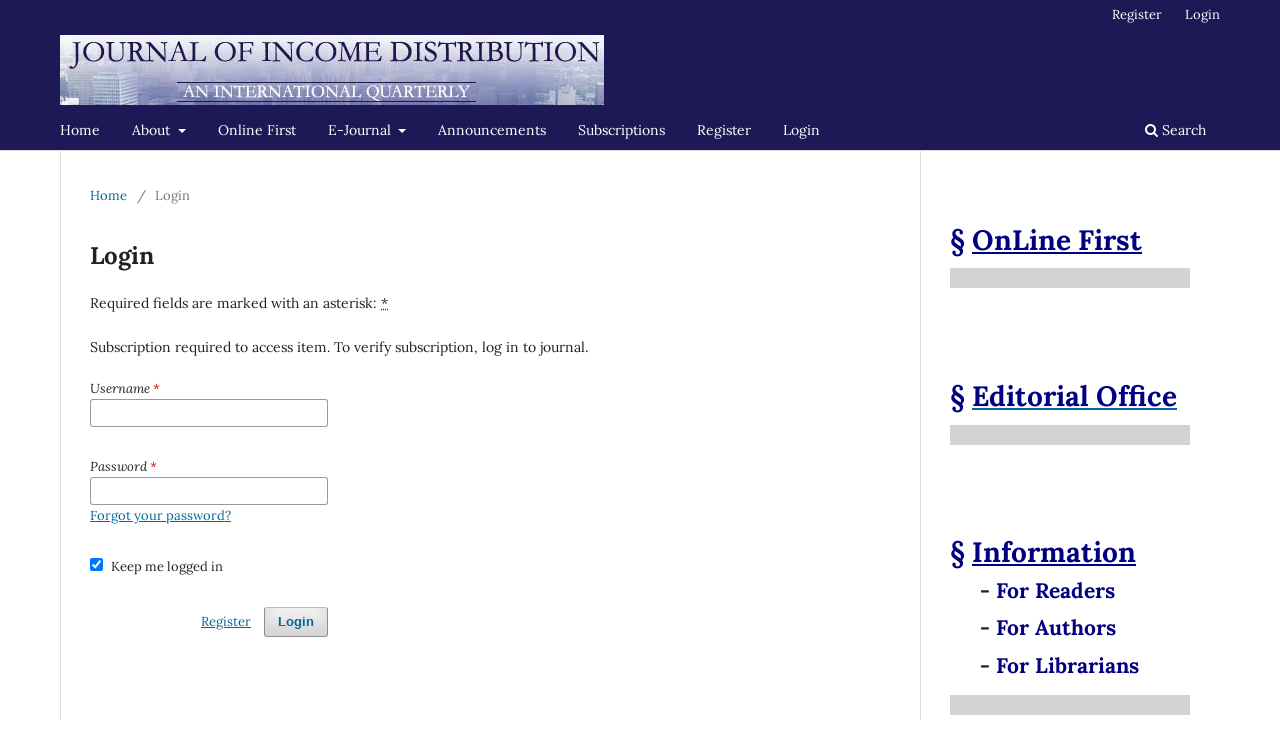

--- FILE ---
content_type: text/html; charset=utf-8
request_url: https://jid.journals.yorku.ca/index.php/jid/login?source=%2Findex.php%2Fjid%2Farticle%2Fview%2F5566%2F4760&loginMessage=reader.subscriptionRequiredLoginText
body_size: 4023
content:
<!DOCTYPE html>
<html lang="en-US" xml:lang="en-US">
<head>
	<meta charset="utf-8">
	<meta name="viewport" content="width=device-width, initial-scale=1.0">
	<title>
		Login
							| Journal of Income Distribution®
			</title>

	
<link rel="icon" href="https://jid.journals.yorku.ca/public/journals/91/favicon_en_US.jpg" />
<meta name="generator" content="Open Journal Systems 3.3.0.22" />
<TITLE>Journal of Income Distribution</TITLE>
<meta name="description" content="The Journal of Income Distribution aims to facilitate 
            communication and discussion of research in the field of social economics 
            and particularly in the sphere of the distribution of income and wealth. 
            Its intention is to provide an international forum for the dissemination 
            of the results of scholarly work in this field.">
<meta name="keywords" content="Journal of Income Distribution, economics, social economics, Omar Hamouda">
	<link rel="stylesheet" href="https://jid.journals.yorku.ca/index.php/jid/$$$call$$$/page/page/css?name=stylesheet" type="text/css" /><link rel="stylesheet" href="https://jid.journals.yorku.ca/index.php/jid/$$$call$$$/page/page/css?name=font" type="text/css" /><link rel="stylesheet" href="https://jid.journals.yorku.ca/lib/pkp/styles/fontawesome/fontawesome.css?v=3.3.0.22" type="text/css" /><link rel="stylesheet" href="https://jid.journals.yorku.ca/plugins/generic/orcidProfile/css/orcidProfile.css?v=3.3.0.22" type="text/css" />
</head>
<body class="pkp_page_login pkp_op_index has_site_logo" dir="ltr">

	<div class="pkp_structure_page">

				<header class="pkp_structure_head" id="headerNavigationContainer" role="banner">
						
 <nav class="cmp_skip_to_content" aria-label="Jump to content links">
	<a href="#pkp_content_main">Skip to main content</a>
	<a href="#siteNav">Skip to main navigation menu</a>
		<a href="#pkp_content_footer">Skip to site footer</a>
</nav>

			<div class="pkp_head_wrapper">

				<div class="pkp_site_name_wrapper">
					<button class="pkp_site_nav_toggle">
						<span>Open Menu</span>
					</button>
										<div class="pkp_site_name">
																<a href="						https://jid.journals.yorku.ca/index.php/jid/index
					" class="is_img">
							<img src="https://jid.journals.yorku.ca/public/journals/91/pageHeaderLogoImage_en_US.jpg" width="544" height="70" alt="Journal of Income Distribution Logo" />
						</a>
										</div>
				</div>

				
				<nav class="pkp_site_nav_menu" aria-label="Site Navigation">
					<a id="siteNav"></a>
					<div class="pkp_navigation_primary_row">
						<div class="pkp_navigation_primary_wrapper">
																				<ul id="navigationPrimary" class="pkp_navigation_primary pkp_nav_list">
								<li class="">
				<a href="https://jid.journals.yorku.ca/index.php/jid/">
					Home
				</a>
							</li>
								<li class="">
				<a href="https://jid.journals.yorku.ca/index.php/jid/about">
					About
				</a>
									<ul>
																					<li class="">
									<a href="https://jid.journals.yorku.ca/index.php/jid/about">
										About the Journal
									</a>
								</li>
																												<li class="">
									<a href="https://jid.journals.yorku.ca/index.php/jid/about/editorialTeam">
										Editorial Team
									</a>
								</li>
																												<li class="">
									<a href="https://jid.journals.yorku.ca/index.php/jid/about/submissions">
										Submissions
									</a>
								</li>
																												<li class="">
									<a href="https://jid.journals.yorku.ca/index.php/jid/about/contact">
										Contact
									</a>
								</li>
																		</ul>
							</li>
								<li class="">
				<a href="https://jid.journals.yorku.ca/index.php/jid/issue/view/2288">
					Online First
				</a>
							</li>
								<li class="">
				<a href="https://jid.journals.yorku.ca/index.php/jid/issue/current">
					E-Journal
				</a>
									<ul>
																					<li class="">
									<a href="https://jid.journals.yorku.ca/index.php/jid/issue/archive">
										Quarterly Issue
									</a>
								</li>
																												<li class="">
									<a href="https://jid.journals.yorku.ca/index.php/jid/issue/archive">
										All Issues
									</a>
								</li>
																		</ul>
							</li>
								<li class="">
				<a href="https://jid.journals.yorku.ca/index.php/jid/announcement">
					Announcements
				</a>
							</li>
								<li class="">
				<a href="https://jid.journals.yorku.ca/index.php/jid/about/subscriptions">
					Subscriptions 
				</a>
							</li>
								<li class="">
				<a href="https://jid.journals.yorku.ca/index.php/jid/user/register">
					Register
				</a>
							</li>
								<li class="">
				<a href="https://jid.journals.yorku.ca/index.php/jid/login">
					Login
				</a>
							</li>
			</ul>

				

																						<div class="pkp_navigation_search_wrapper">
									<a href="https://jid.journals.yorku.ca/index.php/jid/search" class="pkp_search pkp_search_desktop">
										<span class="fa fa-search" aria-hidden="true"></span>
										Search
									</a>
								</div>
													</div>
					</div>
					<div class="pkp_navigation_user_wrapper" id="navigationUserWrapper">
							<ul id="navigationUser" class="pkp_navigation_user pkp_nav_list">
								<li class="profile">
				<a href="https://jid.journals.yorku.ca/index.php/jid/user/register">
					Register
				</a>
							</li>
								<li class="profile">
				<a href="https://jid.journals.yorku.ca/index.php/jid/login">
					Login
				</a>
							</li>
										</ul>

					</div>
				</nav>
			</div><!-- .pkp_head_wrapper -->
		</header><!-- .pkp_structure_head -->

						<div class="pkp_structure_content has_sidebar">
			<div class="pkp_structure_main" role="main">
				<a id="pkp_content_main"></a>

<div class="page page_login">
	<nav class="cmp_breadcrumbs" role="navigation" aria-label="You are here:">
	<ol>
		<li>
			<a href="https://jid.journals.yorku.ca/index.php/jid/index">
				Home
			</a>
			<span class="separator">/</span>
		</li>
		<li class="current">
			<span aria-current="page">
									Login
							</span>
		</li>
	</ol>
</nav>

	<h1>
		Login
	</h1>

	<p>
		Required fields are marked with an asterisk: <abbr class="required" title="required">*</abbr>
	</p>
				<p>
			Subscription required to access item. To verify subscription, log in to journal.
		</p>
	
	<form class="cmp_form cmp_form login" id="login" method="post" action="https://jid.journals.yorku.ca/index.php/jid/login/signIn">
		<input type="hidden" name="csrfToken" value="6d78d81665f39d354e4076ee7fce1413" />

		
		<input type="hidden" name="source" value="/index.php/jid/article/view/5566/4760" />

		<fieldset class="fields">
			<legend class="pkp_screen_reader">Login</legend>
			<div class="username">
				<label>
					<span class="label">
						Username
						<span class="required" aria-hidden="true">*</span>
						<span class="pkp_screen_reader">
							Required
						</span>
					</span>
					<input type="text" name="username" id="username" value="" maxlength="32" required aria-required="true">
				</label>
			</div>
			<div class="password">
				<label>
					<span class="label">
						Password
						<span class="required" aria-hidden="true">*</span>
						<span class="pkp_screen_reader">
							Required
						</span>
					</span>
					<input type="password" name="password" id="password" value="" password="true" maxlength="32" required aria-required="true">
					<a href="https://jid.journals.yorku.ca/index.php/jid/login/lostPassword">
						Forgot your password?
					</a>
				</label>
			</div>
			<div class="remember checkbox">
				<label>
					<input type="checkbox" name="remember" id="remember" value="1" checked="$remember">
					<span class="label">
						Keep me logged in
					</span>
				</label>
			</div>
			<div class="buttons">
				<button class="submit" type="submit">
					Login
				</button>

														<a href="https://jid.journals.yorku.ca/index.php/jid/user/register?source=%2Findex.php%2Fjid%2Farticle%2Fview%2F5566%2F4760" class="register">
						Register
					</a>
							</div>
		</fieldset>
	</form>
</div><!-- .page -->

	</div><!-- pkp_structure_main -->

									<div class="pkp_structure_sidebar left" role="complementary" aria-label="Sidebar">
				<div class="pkp_block block_custom" id="customblock-online-first">
	<h2 class="title pkp_screen_reader">OnLine First</h2>
	<div class="content">
		<h1><a href="https://jid.journals.yorku.ca/index.php/jid/issue/view/2288"><span style="color: #000080;">§ <span style="text-decoration: underline;">OnLine First</span></span></a></h1>
<h1 style="background-color: lightgray;">&nbsp;</h1>
	</div>
</div>
<div class="pkp_block block_custom" id="customblock-editorial-office">
	<h2 class="title pkp_screen_reader">Editorial Office</h2>
	<div class="content">
		<h1><a href="https://jid.journals.yorku.ca/index.php/jid/about/editorialTeam</"><span style="color: #000080;"><strong>§&nbsp;</strong></span><span style="text-decoration: underline;"><span style="color: #000080;"><strong>Editorial Office</strong></span></span></a></h1>
<h1 style="background-color: lightgray;">&nbsp;</h1>
	</div>
</div>
<div class="pkp_block block_custom" id="customblock-information">
	<h2 class="title pkp_screen_reader">Information</h2>
	<div class="content">
		<h1><span style="color: #000080;">§ <span style="text-decoration: underline;">Information</span></span></h1>
<h2>&nbsp; &nbsp; &nbsp;-&nbsp;<a href="https://jid.journals.yorku.ca/index.php/jid/information/readers"><span style="color: #000080;">For Readers</span></a></h2>
<h2>&nbsp; &nbsp; &nbsp;-&nbsp;<a href="https://jid.journals.yorku.ca/index.php/jid/information/authors"><span style="color: #000080;">For Authors</span></a></h2>
<h2>&nbsp; &nbsp; &nbsp;-&nbsp;<a href="https://jid.journals.yorku.ca/index.php/jid/information/librarians"><span style="color: #000080;">For Librarians</span></a></h2>
<h1 style="background-color: lightgray;">&nbsp;</h1>
	</div>
</div>
<div class="pkp_block block_custom" id="customblock-submissions">
	<h2 class="title pkp_screen_reader">Submissions</h2>
	<div class="content">
		<h1><span style="color: #000080;"><a style="color: #000080;" href="https://jid.journals.yorku.ca/index.php/jid/about/submissions</">§&nbsp; <span style="text-decoration: underline;">Submissions</span></a></span></h1>
<h1 style="background-color: lightgray;">&nbsp;</h1>
	</div>
</div>
<div class="pkp_block block_custom" id="customblock-indexing-of-the-jid">
	<h2 class="title pkp_screen_reader">Indexing of the JID</h2>
	<div class="content">
		<h1><span style="color: #000080;"><strong>§</strong></span> <span style="text-decoration: underline;"><span style="color: #000080; text-decoration: underline;"><strong>JID&nbsp;</strong><strong>Indexed in</strong></span></span></h1>
<h2><span style="color: #000080;">&nbsp; &nbsp; &nbsp;- ORCID</span></h2>
<h2><span style="color: #000080;">&nbsp; &nbsp; &nbsp;- <a href="https://www.aeaweb.org/econlit/content/journals">EconLit</a></span></h2>
<h2><span style="color: #000080;">&nbsp; &nbsp; &nbsp;- RePec</span></h2>
<h1 style="background-color: lightgray;">&nbsp;</h1>
	</div>
</div>
<div class="pkp_block block_custom" id="customblock-jid-twitter-account">
	<h2 class="title pkp_screen_reader">Twitter</h2>
	<div class="content">
		<h1><span style="color: #000080;">§ <span style="text-decoration: underline;">Twitter</span></span></h1>
<h3><span style="color: #000080;"><a style="color: #000080;" title="JID Twitter Account " href=" https://twitter.com/JIncomeDist">&nbsp; &nbsp; &nbsp; &nbsp; &nbsp;https://twitter.com/JIncomeDist</a></span></h3>
<p><span style="color: #000080;">&nbsp; &nbsp; &nbsp; &nbsp; &nbsp;&nbsp;<img src="https://jid.journals.yorku.ca/public/site/images/hamouda/blobid0-58493ef7848f50a3ca69aff00194811b.png" alt="Twitter Logo | Symbol, History, PNG (3840*2160)" width="195" height="109"></span></p>
<h1 style="background-color: lightgray;">&nbsp;</h1>
	</div>
</div>
<div class="pkp_block block_custom" id="customblock-announcements">
	<h2 class="title pkp_screen_reader">Announcements</h2>
	<div class="content">
		<h1><span style="color: #000080;"> §&nbsp;&nbsp;</span><span style="text-decoration: underline;"><span style="color: #000080; text-decoration: underline;">Announcements</span></span></h1>
<h2>&nbsp; &nbsp; &nbsp;<span style="color: #000080;"><a style="color: #000080;" href="https://jid.journals.yorku.ca/index.php/jid/announcement/view/19</">Changes ...</a></span></h2>
<h1 style="background-color: lightgray;">&nbsp;</h1>
	</div>
</div>
<div class="pkp_block block_custom" id="customblock-subscriptions">
	<h2 class="title pkp_screen_reader">Subscriptions</h2>
	<div class="content">
		<h1><span style="color: #000080;">§ <span style="text-decoration: underline;">Subscriptions</span></span></h1>
<h2><span style="color: #000080;">&nbsp; &nbsp; &nbsp;<a href="subscriptions">My Subscriptions</a></span></h2>
<h1 style="background-color: lightgray;">&nbsp;</h1>
	</div>
</div>
<div class="pkp_block block_custom" id="customblock-institution-logo">
	<h2 class="title pkp_screen_reader">Institution Logo</h2>
	<div class="content">
		<p><img src="https://jid.journals.yorku.ca/public/journals/91/favicon_en_US.jpg" alt="Preview of the currently selected image."></p>
<h1 style="background-color: lightgray;">&nbsp;</h1>
	</div>
</div>
<div class="pkp_block block_custom" id="customblock-optical-code">
	<h2 class="title pkp_screen_reader">Optical Code</h2>
	<div class="content">
		<p><img src="https://jid.journals.yorku.ca/public/site/images/hamouda/mceclip0.png"></p>
<h1 style="background-color: lightgray;">&nbsp;</h1>
	</div>
</div>
<div class="pkp_block block_subscription">
	<h2 class="title">Subscription</h2>
	<div class="content">
					<p>Login to access subscriber-only resources.</p>
					</div>
</div>
<div class="pkp_block block_browse">
	<h2 class="title">
		Browse
	</h2>

	<nav class="content" role="navigation" aria-label="Browse">
		<ul>
					</ul>
	</nav>
</div><!-- .block_browse -->

			</div><!-- pkp_sidebar.left -->
			</div><!-- pkp_structure_content -->

<div class="pkp_structure_footer_wrapper" role="contentinfo">
	<a id="pkp_content_footer"></a>

	<div class="pkp_structure_footer">

					<div class="pkp_footer_content">
				<p><img src="https://jid.journals.yorku.ca/public/site/images/tuanch/jid31.jpg" /></p>
<p>Glendon College, York University, York Hall 365, 2275 Bayview Avenue, Toronto, Ontario, Canada M4N 3M6</p>
<p>Email: <a href="mailto:%6a%69%64@%67%6c%65%6e%64%6f%6e.%79%6f%72%6b%75.%63%61">jid@glendon.yorku.ca</a></p>
<h1 style="background-color: lightgray;"> </h1>
			</div>
		
		<div class="pkp_brand_footer" role="complementary">
			<a href="https://jid.journals.yorku.ca/index.php/jid/about/aboutThisPublishingSystem">
				<img alt="More information about the publishing system, Platform and Workflow by OJS/PKP." src="https://jid.journals.yorku.ca/templates/images/ojs_brand.png">
			</a>
		</div>
	</div>
</div><!-- pkp_structure_footer_wrapper -->

</div><!-- pkp_structure_page -->

<script src="https://jid.journals.yorku.ca/lib/pkp/lib/vendor/components/jquery/jquery.min.js?v=3.3.0.22" type="text/javascript"></script><script src="https://jid.journals.yorku.ca/lib/pkp/lib/vendor/components/jqueryui/jquery-ui.min.js?v=3.3.0.22" type="text/javascript"></script><script src="https://jid.journals.yorku.ca/plugins/themes/default/js/lib/popper/popper.js?v=3.3.0.22" type="text/javascript"></script><script src="https://jid.journals.yorku.ca/plugins/themes/default/js/lib/bootstrap/util.js?v=3.3.0.22" type="text/javascript"></script><script src="https://jid.journals.yorku.ca/plugins/themes/default/js/lib/bootstrap/dropdown.js?v=3.3.0.22" type="text/javascript"></script><script src="https://jid.journals.yorku.ca/plugins/themes/default/js/main.js?v=3.3.0.22" type="text/javascript"></script><script type="text/javascript">
(function (w, d, s, l, i) { w[l] = w[l] || []; var f = d.getElementsByTagName(s)[0],
j = d.createElement(s), dl = l != 'dataLayer' ? '&l=' + l : ''; j.async = true; 
j.src = 'https://www.googletagmanager.com/gtag/js?id=' + i + dl; f.parentNode.insertBefore(j, f); 
function gtag(){dataLayer.push(arguments)}; gtag('js', new Date()); gtag('config', i); })
(window, document, 'script', 'dataLayer', 'UA-2001117-18');
</script><script type="text/javascript">			var _paq = _paq || [];
			  _paq.push(['trackPageView']);
			  _paq.push(['enableLinkTracking']);
			  (function() {
			    var u="//matomo.library.yorku.ca/";
			    _paq.push(['setTrackerUrl', u+'piwik.php']);
			    _paq.push(['setSiteId', 40]);
			    _paq.push(['setDocumentTitle', "jid"]);
			    var d=document, g=d.createElement('script'), s=d.getElementsByTagName('script')[0];
			    g.type='text/javascript'; g.async=true; g.defer=true; g.src=u+'piwik.js'; s.parentNode.insertBefore(g,s);
			  })();</script>


</body>
</html>


--- FILE ---
content_type: text/css;charset=UTF-8
request_url: https://jid.journals.yorku.ca/index.php/jid/$$$call$$$/page/page/css?name=font
body_size: 356
content:
@font-face{font-family:'Lora';font-style:normal;font-weight:400;src:url('//jid.journals.yorku.ca/plugins/themes/default/fonts/lora-v16-vietnamese_latin-ext_latin_cyrillic-ext_cyrillic-regular.eot');src:local(''),url('//jid.journals.yorku.ca/plugins/themes/default/fonts/lora-v16-vietnamese_latin-ext_latin_cyrillic-ext_cyrillic-regular.eot?#iefix') format('embedded-opentype'),url('//jid.journals.yorku.ca/plugins/themes/default/fonts/lora-v16-vietnamese_latin-ext_latin_cyrillic-ext_cyrillic-regular.woff2') format('woff2'),url('//jid.journals.yorku.ca/plugins/themes/default/fonts/lora-v16-vietnamese_latin-ext_latin_cyrillic-ext_cyrillic-regular.woff') format('woff'),url('//jid.journals.yorku.ca/plugins/themes/default/fonts/lora-v16-vietnamese_latin-ext_latin_cyrillic-ext_cyrillic-regular.ttf') format('truetype'),url('//jid.journals.yorku.ca/plugins/themes/default/fonts/lora-v16-vietnamese_latin-ext_latin_cyrillic-ext_cyrillic-regular.svg#Lora') format('svg');font-display:swap}@font-face{font-family:'Lora';font-style:normal;font-weight:700;src:url('//jid.journals.yorku.ca/plugins/themes/default/fonts/lora-v16-vietnamese_latin-ext_latin_cyrillic-ext_cyrillic-700.eot');src:local(''),url('//jid.journals.yorku.ca/plugins/themes/default/fonts/lora-v16-vietnamese_latin-ext_latin_cyrillic-ext_cyrillic-700.eot?#iefix') format('embedded-opentype'),url('//jid.journals.yorku.ca/plugins/themes/default/fonts/lora-v16-vietnamese_latin-ext_latin_cyrillic-ext_cyrillic-700.woff2') format('woff2'),url('//jid.journals.yorku.ca/plugins/themes/default/fonts/lora-v16-vietnamese_latin-ext_latin_cyrillic-ext_cyrillic-700.woff') format('woff'),url('//jid.journals.yorku.ca/plugins/themes/default/fonts/lora-v16-vietnamese_latin-ext_latin_cyrillic-ext_cyrillic-700.ttf') format('truetype'),url('//jid.journals.yorku.ca/plugins/themes/default/fonts/lora-v16-vietnamese_latin-ext_latin_cyrillic-ext_cyrillic-700.svg#Lora') format('svg');font-display:swap}@font-face{font-family:'Lora';font-style:italic;font-weight:400;src:url('//jid.journals.yorku.ca/plugins/themes/default/fonts/lora-v16-vietnamese_latin-ext_latin_cyrillic-ext_cyrillic-italic.eot');src:local(''),url('//jid.journals.yorku.ca/plugins/themes/default/fonts/lora-v16-vietnamese_latin-ext_latin_cyrillic-ext_cyrillic-italic.eot?#iefix') format('embedded-opentype'),url('//jid.journals.yorku.ca/plugins/themes/default/fonts/lora-v16-vietnamese_latin-ext_latin_cyrillic-ext_cyrillic-italic.woff2') format('woff2'),url('//jid.journals.yorku.ca/plugins/themes/default/fonts/lora-v16-vietnamese_latin-ext_latin_cyrillic-ext_cyrillic-italic.woff') format('woff'),url('//jid.journals.yorku.ca/plugins/themes/default/fonts/lora-v16-vietnamese_latin-ext_latin_cyrillic-ext_cyrillic-italic.ttf') format('truetype'),url('//jid.journals.yorku.ca/plugins/themes/default/fonts/lora-v16-vietnamese_latin-ext_latin_cyrillic-ext_cyrillic-italic.svg#Lora') format('svg');font-display:swap}@font-face{font-family:'Lora';font-style:italic;font-weight:700;src:url('//jid.journals.yorku.ca/plugins/themes/default/fonts/lora-v16-vietnamese_latin-ext_latin_cyrillic-ext_cyrillic-700italic.eot');src:local(''),url('//jid.journals.yorku.ca/plugins/themes/default/fonts/lora-v16-vietnamese_latin-ext_latin_cyrillic-ext_cyrillic-700italic.eot?#iefix') format('embedded-opentype'),url('//jid.journals.yorku.ca/plugins/themes/default/fonts/lora-v16-vietnamese_latin-ext_latin_cyrillic-ext_cyrillic-700italic.woff2') format('woff2'),url('//jid.journals.yorku.ca/plugins/themes/default/fonts/lora-v16-vietnamese_latin-ext_latin_cyrillic-ext_cyrillic-700italic.woff') format('woff'),url('//jid.journals.yorku.ca/plugins/themes/default/fonts/lora-v16-vietnamese_latin-ext_latin_cyrillic-ext_cyrillic-700italic.ttf') format('truetype'),url('//jid.journals.yorku.ca/plugins/themes/default/fonts/lora-v16-vietnamese_latin-ext_latin_cyrillic-ext_cyrillic-700italic.svg#Lora') format('svg');font-display:swap}